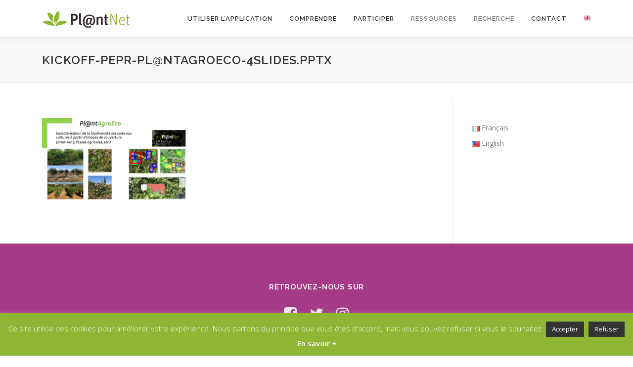

--- FILE ---
content_type: text/html; charset=utf-8
request_url: https://www.google.com/recaptcha/api2/anchor?ar=1&k=6Lc1B1sdAAAAABzGMygBkPTW6LepeZVVJDJh_e06&co=aHR0cHM6Ly9wbGFudG5ldC5vcmc6NDQz&hl=en&v=naPR4A6FAh-yZLuCX253WaZq&size=invisible&anchor-ms=20000&execute-ms=15000&cb=bydu45l61p9t
body_size: 44921
content:
<!DOCTYPE HTML><html dir="ltr" lang="en"><head><meta http-equiv="Content-Type" content="text/html; charset=UTF-8">
<meta http-equiv="X-UA-Compatible" content="IE=edge">
<title>reCAPTCHA</title>
<style type="text/css">
/* cyrillic-ext */
@font-face {
  font-family: 'Roboto';
  font-style: normal;
  font-weight: 400;
  src: url(//fonts.gstatic.com/s/roboto/v18/KFOmCnqEu92Fr1Mu72xKKTU1Kvnz.woff2) format('woff2');
  unicode-range: U+0460-052F, U+1C80-1C8A, U+20B4, U+2DE0-2DFF, U+A640-A69F, U+FE2E-FE2F;
}
/* cyrillic */
@font-face {
  font-family: 'Roboto';
  font-style: normal;
  font-weight: 400;
  src: url(//fonts.gstatic.com/s/roboto/v18/KFOmCnqEu92Fr1Mu5mxKKTU1Kvnz.woff2) format('woff2');
  unicode-range: U+0301, U+0400-045F, U+0490-0491, U+04B0-04B1, U+2116;
}
/* greek-ext */
@font-face {
  font-family: 'Roboto';
  font-style: normal;
  font-weight: 400;
  src: url(//fonts.gstatic.com/s/roboto/v18/KFOmCnqEu92Fr1Mu7mxKKTU1Kvnz.woff2) format('woff2');
  unicode-range: U+1F00-1FFF;
}
/* greek */
@font-face {
  font-family: 'Roboto';
  font-style: normal;
  font-weight: 400;
  src: url(//fonts.gstatic.com/s/roboto/v18/KFOmCnqEu92Fr1Mu4WxKKTU1Kvnz.woff2) format('woff2');
  unicode-range: U+0370-0377, U+037A-037F, U+0384-038A, U+038C, U+038E-03A1, U+03A3-03FF;
}
/* vietnamese */
@font-face {
  font-family: 'Roboto';
  font-style: normal;
  font-weight: 400;
  src: url(//fonts.gstatic.com/s/roboto/v18/KFOmCnqEu92Fr1Mu7WxKKTU1Kvnz.woff2) format('woff2');
  unicode-range: U+0102-0103, U+0110-0111, U+0128-0129, U+0168-0169, U+01A0-01A1, U+01AF-01B0, U+0300-0301, U+0303-0304, U+0308-0309, U+0323, U+0329, U+1EA0-1EF9, U+20AB;
}
/* latin-ext */
@font-face {
  font-family: 'Roboto';
  font-style: normal;
  font-weight: 400;
  src: url(//fonts.gstatic.com/s/roboto/v18/KFOmCnqEu92Fr1Mu7GxKKTU1Kvnz.woff2) format('woff2');
  unicode-range: U+0100-02BA, U+02BD-02C5, U+02C7-02CC, U+02CE-02D7, U+02DD-02FF, U+0304, U+0308, U+0329, U+1D00-1DBF, U+1E00-1E9F, U+1EF2-1EFF, U+2020, U+20A0-20AB, U+20AD-20C0, U+2113, U+2C60-2C7F, U+A720-A7FF;
}
/* latin */
@font-face {
  font-family: 'Roboto';
  font-style: normal;
  font-weight: 400;
  src: url(//fonts.gstatic.com/s/roboto/v18/KFOmCnqEu92Fr1Mu4mxKKTU1Kg.woff2) format('woff2');
  unicode-range: U+0000-00FF, U+0131, U+0152-0153, U+02BB-02BC, U+02C6, U+02DA, U+02DC, U+0304, U+0308, U+0329, U+2000-206F, U+20AC, U+2122, U+2191, U+2193, U+2212, U+2215, U+FEFF, U+FFFD;
}
/* cyrillic-ext */
@font-face {
  font-family: 'Roboto';
  font-style: normal;
  font-weight: 500;
  src: url(//fonts.gstatic.com/s/roboto/v18/KFOlCnqEu92Fr1MmEU9fCRc4AMP6lbBP.woff2) format('woff2');
  unicode-range: U+0460-052F, U+1C80-1C8A, U+20B4, U+2DE0-2DFF, U+A640-A69F, U+FE2E-FE2F;
}
/* cyrillic */
@font-face {
  font-family: 'Roboto';
  font-style: normal;
  font-weight: 500;
  src: url(//fonts.gstatic.com/s/roboto/v18/KFOlCnqEu92Fr1MmEU9fABc4AMP6lbBP.woff2) format('woff2');
  unicode-range: U+0301, U+0400-045F, U+0490-0491, U+04B0-04B1, U+2116;
}
/* greek-ext */
@font-face {
  font-family: 'Roboto';
  font-style: normal;
  font-weight: 500;
  src: url(//fonts.gstatic.com/s/roboto/v18/KFOlCnqEu92Fr1MmEU9fCBc4AMP6lbBP.woff2) format('woff2');
  unicode-range: U+1F00-1FFF;
}
/* greek */
@font-face {
  font-family: 'Roboto';
  font-style: normal;
  font-weight: 500;
  src: url(//fonts.gstatic.com/s/roboto/v18/KFOlCnqEu92Fr1MmEU9fBxc4AMP6lbBP.woff2) format('woff2');
  unicode-range: U+0370-0377, U+037A-037F, U+0384-038A, U+038C, U+038E-03A1, U+03A3-03FF;
}
/* vietnamese */
@font-face {
  font-family: 'Roboto';
  font-style: normal;
  font-weight: 500;
  src: url(//fonts.gstatic.com/s/roboto/v18/KFOlCnqEu92Fr1MmEU9fCxc4AMP6lbBP.woff2) format('woff2');
  unicode-range: U+0102-0103, U+0110-0111, U+0128-0129, U+0168-0169, U+01A0-01A1, U+01AF-01B0, U+0300-0301, U+0303-0304, U+0308-0309, U+0323, U+0329, U+1EA0-1EF9, U+20AB;
}
/* latin-ext */
@font-face {
  font-family: 'Roboto';
  font-style: normal;
  font-weight: 500;
  src: url(//fonts.gstatic.com/s/roboto/v18/KFOlCnqEu92Fr1MmEU9fChc4AMP6lbBP.woff2) format('woff2');
  unicode-range: U+0100-02BA, U+02BD-02C5, U+02C7-02CC, U+02CE-02D7, U+02DD-02FF, U+0304, U+0308, U+0329, U+1D00-1DBF, U+1E00-1E9F, U+1EF2-1EFF, U+2020, U+20A0-20AB, U+20AD-20C0, U+2113, U+2C60-2C7F, U+A720-A7FF;
}
/* latin */
@font-face {
  font-family: 'Roboto';
  font-style: normal;
  font-weight: 500;
  src: url(//fonts.gstatic.com/s/roboto/v18/KFOlCnqEu92Fr1MmEU9fBBc4AMP6lQ.woff2) format('woff2');
  unicode-range: U+0000-00FF, U+0131, U+0152-0153, U+02BB-02BC, U+02C6, U+02DA, U+02DC, U+0304, U+0308, U+0329, U+2000-206F, U+20AC, U+2122, U+2191, U+2193, U+2212, U+2215, U+FEFF, U+FFFD;
}
/* cyrillic-ext */
@font-face {
  font-family: 'Roboto';
  font-style: normal;
  font-weight: 900;
  src: url(//fonts.gstatic.com/s/roboto/v18/KFOlCnqEu92Fr1MmYUtfCRc4AMP6lbBP.woff2) format('woff2');
  unicode-range: U+0460-052F, U+1C80-1C8A, U+20B4, U+2DE0-2DFF, U+A640-A69F, U+FE2E-FE2F;
}
/* cyrillic */
@font-face {
  font-family: 'Roboto';
  font-style: normal;
  font-weight: 900;
  src: url(//fonts.gstatic.com/s/roboto/v18/KFOlCnqEu92Fr1MmYUtfABc4AMP6lbBP.woff2) format('woff2');
  unicode-range: U+0301, U+0400-045F, U+0490-0491, U+04B0-04B1, U+2116;
}
/* greek-ext */
@font-face {
  font-family: 'Roboto';
  font-style: normal;
  font-weight: 900;
  src: url(//fonts.gstatic.com/s/roboto/v18/KFOlCnqEu92Fr1MmYUtfCBc4AMP6lbBP.woff2) format('woff2');
  unicode-range: U+1F00-1FFF;
}
/* greek */
@font-face {
  font-family: 'Roboto';
  font-style: normal;
  font-weight: 900;
  src: url(//fonts.gstatic.com/s/roboto/v18/KFOlCnqEu92Fr1MmYUtfBxc4AMP6lbBP.woff2) format('woff2');
  unicode-range: U+0370-0377, U+037A-037F, U+0384-038A, U+038C, U+038E-03A1, U+03A3-03FF;
}
/* vietnamese */
@font-face {
  font-family: 'Roboto';
  font-style: normal;
  font-weight: 900;
  src: url(//fonts.gstatic.com/s/roboto/v18/KFOlCnqEu92Fr1MmYUtfCxc4AMP6lbBP.woff2) format('woff2');
  unicode-range: U+0102-0103, U+0110-0111, U+0128-0129, U+0168-0169, U+01A0-01A1, U+01AF-01B0, U+0300-0301, U+0303-0304, U+0308-0309, U+0323, U+0329, U+1EA0-1EF9, U+20AB;
}
/* latin-ext */
@font-face {
  font-family: 'Roboto';
  font-style: normal;
  font-weight: 900;
  src: url(//fonts.gstatic.com/s/roboto/v18/KFOlCnqEu92Fr1MmYUtfChc4AMP6lbBP.woff2) format('woff2');
  unicode-range: U+0100-02BA, U+02BD-02C5, U+02C7-02CC, U+02CE-02D7, U+02DD-02FF, U+0304, U+0308, U+0329, U+1D00-1DBF, U+1E00-1E9F, U+1EF2-1EFF, U+2020, U+20A0-20AB, U+20AD-20C0, U+2113, U+2C60-2C7F, U+A720-A7FF;
}
/* latin */
@font-face {
  font-family: 'Roboto';
  font-style: normal;
  font-weight: 900;
  src: url(//fonts.gstatic.com/s/roboto/v18/KFOlCnqEu92Fr1MmYUtfBBc4AMP6lQ.woff2) format('woff2');
  unicode-range: U+0000-00FF, U+0131, U+0152-0153, U+02BB-02BC, U+02C6, U+02DA, U+02DC, U+0304, U+0308, U+0329, U+2000-206F, U+20AC, U+2122, U+2191, U+2193, U+2212, U+2215, U+FEFF, U+FFFD;
}

</style>
<link rel="stylesheet" type="text/css" href="https://www.gstatic.com/recaptcha/releases/naPR4A6FAh-yZLuCX253WaZq/styles__ltr.css">
<script nonce="bxU-6TCMLwPe2Si1KMYZjg" type="text/javascript">window['__recaptcha_api'] = 'https://www.google.com/recaptcha/api2/';</script>
<script type="text/javascript" src="https://www.gstatic.com/recaptcha/releases/naPR4A6FAh-yZLuCX253WaZq/recaptcha__en.js" nonce="bxU-6TCMLwPe2Si1KMYZjg">
      
    </script></head>
<body><div id="rc-anchor-alert" class="rc-anchor-alert"></div>
<input type="hidden" id="recaptcha-token" value="[base64]">
<script type="text/javascript" nonce="bxU-6TCMLwPe2Si1KMYZjg">
      recaptcha.anchor.Main.init("[\x22ainput\x22,[\x22bgdata\x22,\x22\x22,\[base64]/[base64]/[base64]/[base64]/[base64]/MjU1Onk/NToyKSlyZXR1cm4gZmFsc2U7cmV0dXJuIEMuWj0oUyhDLChDLk9ZPWIsaz1oKHk/[base64]/[base64]/[base64]/[base64]/[base64]/bmV3IERbUV0oZlswXSk6Yz09Mj9uZXcgRFtRXShmWzBdLGZbMV0pOmM9PTM/bmV3IERbUV0oZlswXSxmWzFdLGZbMl0pOmM9PTQ/[base64]/[base64]/[base64]\x22,\[base64]\\u003d\x22,\x22wrFgw5VJw6YOw4o8KjvCihnDplEGw5TCoiBCC8O+wpEgwp5qMsKbw6zCtcOiPsK9wrrDgg3CmgDCtjbDlsKCOyUuwpdxWXI7wpTDonovGBvCk8K6O8KXNULDrMOER8O+aMKmQ33DvCXCrMOCZ0smXMO6c8KRwo7DoX/Ds04nwqrDhMOlfcOhw53Co0nDicODw4DDvsKALsO4wpHDoRRpw5ByI8KVw4nDmXdJSW3DiCBnw6/CjsKAfMO1w5zDpMK6CMK0w59xTMOhX8KAIcK7J1Ygwplawot+woRZwqPDhmR3wqZRQVrClEwzworDmsOUGSYff3FQYyLDhMO1wrPDoj5+w4MgHy9JAnBDwrM9W2ICIU0yCk/ChDh5w6nDpw7CjcKrw53CnUZ7Lng4wpDDiEjCtMOrw6ZIw6xdw7XDssKKwoMvahLCh8K3wqslwoRnwpnCicKGw4rDv0VXex1aw6xVNnAhVBzDpcKuwrt6S3dGXVk/wq3CrF7Dt2zDvyDCuC/DncK3Xjoow7HDug1pw7/Ci8OIPA/Dm8OHfMKbwpJnS8Kyw7RFEjTDsH7DqkbDlEpRwqNhw7cqdcKxw6kdwoBBIhByw7XCpg3DqEU/w61NZDnCl8KBciIiwokyW8OcXMO+wo3Dj8KDZ01YwosBwq0tGcOZw4ICHMKhw4tuesKRwp18Z8OWwoweP8KyB8OVLsK5G8Otd8OyMRfCgMKsw69Bwr/DpDPChlnChsKswoM9ZVklB0fCk8O3wqrDiAzCtcKTfMKQPREcSsKOwo1AEMOdwqkYTMOXwptfW8OXNMOqw4YGM8KJCcOiwq3CmX5Dw7wYX2rDg1PCm8KJwqHDkmY7AijDscOGwqo9w4XCnMOXw6jDq1nCiAs9Im08D8O9wp5raMOJw53ClsKIWsKbDcKowpwZwp/DgWXCu8K3eFEFGAbDv8K9F8OIwqDDl8KSZDLCtwXDsWZGw7LChsOXw5wXwrPCqFTDq3LDuiVZR0ImE8KecsOPVsOnw5skwrEJJzDDrGcGw71vB37DmsO9wpR5RsK3woc5WVtGwpF/w4Y6fMO8fRjDoH8sfMOEBBAZUcKawqgcw5TDuMOCWyXDsRzDkTTChcO5Mz3CrsOuw6vDhX/CnsOjwq3DoQtYw7jChsOmMSBYwqI8w6o7HR/DmlxLMcO7wpJ8wp/DjD91woNqacORQMKMwrjCkcKRwoTCg2sswoprwrvCgMOKwrbDrW7DusO2CMKlwoHCmzJCKU0iHjXCicK1wolMw6pEwqExCMKdLMKKwojDuAXCtwYRw7xwP3/DqcKBwoFceH1NPcKFwpk8Z8OXd099w7AUwrlhCx/ClMORw4/Cu8OeKQxhw77DkcKOwrbDmxLDnE/DsW/CscOFw6REw6wxw6/[base64]/CmxXCoSIQejTCoMO5w5t1wohXwppmwq1JdD3CgnPClMOob8OlEcKFOhUPwqHCjE8Xw53CqHzCisOST8O/ZhrDisOyw7TDpsK6w6I5w7nDncOnwpfCjl5Zwq54G3zDp8KGw4rCu8KQej88fT4qwoERVsOcwqZqGcO/[base64]/DglRpw6DDtilNwrPClD/DtwBQwoHCrsOndgfCt8OKc8KIw4BXY8O8wpt/w5BmwoXCl8KEw5cgN1PDr8OlCnUDwpLCvhNhZcONFwPDrGU5Jm7Du8KGZkrCmsKcw5kOwofDvcKKbsOFJTjDtMOIf1d/PE0/TMOKOSA0w5FwHsOrw73CjV5ULGnCg1nCoQsTUsKqwqQOZEsNTAzCu8KuwrY+JMK1PcOYSQdNw5dXwrbCkhXCocKdw4XDksKYw5/CmwcRwrLClFI3woHDj8KyQsKJw7PCjMKcZ2zDpsKNVcKuOcKCw5wgCsOtd3DDpMKFCDTDg8OVwofDo8O1OcKOw5fDj3PCusOLesKywpMVLxvDncO2EsOrwoBrwq1Mw48PPsKefU1awrhaw6UiEMKUw73Do0MsR8OdaAJswp/DgsOkwpczw7cRw5ofwojDssKZd8O2OsOtwo5dwoPCtFTCtsOzOmR7ZsOxNcKVdGl4fk/CosOecsKMw6oLOcK2wphMwrB6wplHfsKlwqrCnsO3woAwEMKhSsOJRSnDqMKYwovDscK6wrHCjmNrPsKRwoTDrm0Lw4TDicOfLcOLw4LCosOjY1xww4zCrhMBwoLCjsKYR1s9ecOGYgjDksOPwpHDvyFUHsKFJ0DDlcKFRRkWSMOQd0lmw4jCn0kkw7RNBl/Du8K1wq7DvcOtw4LDqcOuL8O1wpTCkMKoUMOzwq7DqcKmwpnDrEUaF8KdwonCu8Otw7smVRRebMONw6nCihx/[base64]/[base64]/AkHDpmPDlRjDpQgDWsKJO8KcfcOaw5JWw6QSwrLCn8Kswq7CuwTCjsOuwronw5TDh0bChmRyM1EAQyDCu8KLwpFZW8OwwoZLwrcGwoILQcKcw67CksOxUzN1A8O/wrNCw5jDkioZbMOkSmfCmcOEOMK3dMOuw5VPw4hSd8OzBsKTH8Ohw6rDkcKDw6nCgsOPHCjCgcOQw4p9w4/DtVIAwohUwrXCvgQQwqPCt0Z6woLDvcKjEgo8O8Kgw6ttEGXDrVnDrMKiwrM4wrDClkXCscKKw7hQJCUvwpxYw77ChcKGAcKVwobDp8Ohw6p+wofDn8Ocwq8idMKowqo2wpDCj1w0TgEAworDg2Msw7DCiMKxLcOKwpdmCMO/WsObwrgAwpfDk8Okw7zDqx3DlAvDtzHDvS3CgMKUX1DDocOnw75heHTCmD/CmUXDljfDlQszwqzCosKzAnQcwqkCwojDk8Orwr9nA8KFf8Kaw5sEwqN4QcKcw4/Ck8Oyw5JlRMOxBTrCujLCicK6cFzCjhxdAMKRwqcvw47DgMKrGDXCug0BOsKGBMKRISccw5IDH8OIOcOkRcO5wqx1wqpfa8OXw5YpHA9owqdsU8KwwqAZw7Uww6/CpVtzOsOEwoUGw7EQw6fCicObwqfCsMOPR8KbdzA6w6xDYsOOwqPCsSjCs8KcwoXDo8KbHRzDoDDCm8KyWcOjJggfIUJKw5jDoMOJwqAMw5BYwqtow4xff3xlPzRdwr/CgUN6CsOTwoPCncK+ZAXDqcO2VEgIwpNEKcO0woHDjMO6w5JMAGM0wolzfsK/DjXDncOAw5EJwo3DmsO3PcOnFMOfSMKPJcKxw4fCoMO9wprDmnDCqMOnVsKUwot/GijDjjHCgcOmw4/[base64]/CgBhNPcOLajhHw6XDrQnDqMOtw7Bcw6fCpcOvLBxARsOZwp3DlMKcEcO+w5NBw6gnwoBDHcKsw4HCnsONwpvCgMOyw7oLFMOwbH3CmBdCwocUw5xuFMKGLwZ7JQnCs8OIWgBUO1h+wq4YwonCpz/CvElgwq4nbcORXsOswqBPTsOaMWsbwonCusKMdsOdwofDmGceM8Ksw6zCmMOaBTLDpsOYdcOyw4vDmMK+CMOadMOsw5nDtHc6wpFDwrfDoDleQ8KiUzREw5/CsTHChcOUdcOzYcK/w4nCkcO/SMKrwqjDnsOYwqd1VHUWwp3CrMK9w4VKQMOkKsKgwrlyJ8KXwrsLwrnCssOMZcKOw7/DpsKFUU7DgC3DqMOQw7XCsMKoSV9VHMOtcMK5woYlwro+JGUYJTU2wpzCkEzCncKJeBbDlXfCg1QubFbDvSQDGsOBQMObB0vCj3nDhsKfwrR9wr8tBD/CuMKswpU4A37ClVLDtmtiOcOOw57DvT5Aw6DCocOoF1k7w6vCicOiD3HCiW0Gw5lVKMKpLcK5wpHDgHfDqMOxwobCn8KawpRKXMO2wo7CuC8+w6rDjcO5WHTCmywVQ3/CuG/[base64]/CtMOQZcKYw6HDgMOkYzZhw7rCtsOxLcKqYMKNwrMKFcK5FMKJwoltc8KFei9ewofCgcOkJzJuK8KIwpLCvjR3VHbCpsOaAMKIbG8VR0rDisKrCxdZfWUfPMKzUnvDoMO7TsK9K8OAwrLCqMOkbybDqEt9w7fDv8O9wrTClsOVSxPDsW/DkcOfwrwQbx/[base64]/DuRZlT8Okwr3DjsO+w6rDsBx6wq4SJQvDm1LCsnrDsMKRexkJwqPDmcOyw5nCu8K5wrfCscK2XE3CpMOQw4fDrEhRw6bDklTDucOXUMKRwpLCk8KkUhHDrn/[base64]/w4cuNFkjwozCmVLDqGgfQsKNLznDrsOmcHZWK1vDh8OuwqXCjyhaVcK1w5jCoi4OFFbDoivClXArw45EIsKGw5/CvMKWAxETw4zCqHrCiRx9wooEw53CtVYhYAAswpnCn8KuMsKJAiXCrwrDk8KiwrnDj2FBFsKHamjDhBvCucOpwr4+RyjCu8KGYwIkOArDmsKcwp1nw5fClcOow6rCs8OSwpXCpCrDhHozD0l6w7HCusOaCBbDh8O2wqlVwoLDmMOnw5bCisKow5jCnsO1w6/Ch8KXEcOOQ8KpwpzDhVMhw7fClA0be8OfJiQkD8OQwptQw5Bkw5TDpsOVFWp4w7UOb8OVwq8Dw7fDtVnCtX3CtyVkwoTCgkpsw4RSaVfCmHvDgMOQN8OoajYSWcKQRMOwKhHDnjzCoMKFWk7DssOJwojCgSMFcMK6aMKpw4gCfcO8w53CgT8ewpnCkMOvLh3DjE/CocKrw6DCjQjDgEN/csK+KH3Dr0TCkcKJw6guWsObXUQYGsK8w4/[base64]/[base64]/w6/[base64]/Dmmc2HsK+w7rCq8ODw7QaTEHCkUxnwrbDvBnDhHxxwqPChcKfOCTCnkbCqsK4dXbDjDXDrsKzMMOCGMOtwpfDu8ODwp4Vw7bDtMOLahvDqg7Ck3jDjn5nw77Ch30PcS8rB8OAOsOrw7HDncOZL8OAwqIwEsOYwofDksKJw4/DlsKewpjCtT7CgBzCuW95GHzDsjLDniDCg8O1CcKAQksHDU/[base64]/[base64]/aUvCvSjDgcKPwrbDrcO/JS51YDsOE1bDmFLCjz/[base64]/DncK5IcOGcRzDhMOpwojCg3tfwrsqZsKlw6JNeMOLNHbDknfCvSQtUMKna17CtMK1w7DCiy/DsQLCi8KPRnNhwrDCh3jCml7CpCVTLcKEZsO7J1rCpcKjwqzDoMKicA3CmWA3BcOUJsKRwqh8w67Cs8OtK8O5w4DClS/Cmi/[base64]/w7TDr8OMHVpWHMKCw7VkwoLDnXs6wqHDk8OtwrjCnMKEwoDCoMKuO8Klwqxnw4YjwqEBw6jCoDgkw6nCrRnDlRDDvRBcUsOdwpRgw5khC8OOwqrDhcKaFR3Coz0IVy/[base64]/DqMK2w7YOw5Eew6jCgcO5LsK2cMKMIEDCpW/Ds8OuYRsaPmFTw5gOG3vDscKpXcKowrXDkXrCi8KZwrvDn8KQwp7DlzjCicOuflXDm8KlworDvcK5wqXCo8ObYivCi3DDjsOpw4jCkcOWY8Kzw5/DqGQTIgFGW8OMdlFSLMOpBcOZClgxwrrCg8OkcMKhckEkw4PDmBcIwoAfAcKRwpvCpW4fw54lD8KnwqXCm8OCw57CosOIDMKKcUlEKQvDtsOzwqA6w49uaVEXwrnDomLDh8Otw7PCtsObw77DmcOXwp0VHcKrXhjCq2jDi8ObwopCN8KvP2LCqjTCgMO/wpbDksKff2nCh8KpOw3CvXwvasOLwovDgcKtw4kSGxZKLm/CrMKFw6seTMKgAF/Dt8O4dXzCtsKqw4xMccOaLcK8X8OdEMK/wo0cwr7ClDBdwoVSw7vDhh59wqPCqzhHwqrDsWJkI8O5wo1Qw6PDu23CmkUxwrrCtMOgw7bDhMOYw7tAR0V7XmDCpxdPZMKGbWbDjcKeYClUfsOFwrovMic/[base64]/w5zCs2bCrMOww6krZMOKSihtLsOAw4/CgsOLwo7CsGZQw5tFwpLCuEYAOhhiw5DCugDCgVMfQD4ZcDVXw7/[base64]/w77DrsO3dsKXw7bDnUXDp1PDg2wSw7fCssKFZ8KTN8K8JVwdwpE/wockVhvCnzV2wpjDlzHCgWgrwrrDh0PCul5Kw7HDikMsw4oPw5jDoBjCnSoRw6XCiUFcEX5AfF/Dix0qM8OnXnXCgsO8ScO4w4V5QsKrw47Dk8KDw7rCnT3CuFocIiI4I1gLw4bDm2ZdcBXDpkZCwpHDj8O0w6Q3TsODwq3DqhsnRMKUQ27CtGjCs3gfwqHCisKYHxxqw63DqRHDo8OLB8KrwodLwqcyw4YbZ8O1BsK8w7jDmcK+MHNcw7jDg8K5w7g9U8OCw4TClB/CqMOpw6cOw6LCuMKPw6nCmcK7w5bCmsKXw4tVw47Dm8O/dEECfsKQwoHDpsOUw4QVOjMRwp9YRR7CuTbDvMKLw4/CvcKzCMKACArCh0Yxwo54w7NSw4HDkDHDgsOCPG3DgWfCvcKbwq3DpEXCkVXCr8KrwoN+PlPCvGEtw6tmw7kjwoZbccKNJzt4w4fDmsKQw4/CuwLCnCbCvzrDlmjCgEdnWcO5XmlcBcOfwqjDgyJmw4jDoD7CtsOVLMKZckPDl8KHwr/CvxvDt0UQw7TCml4WbxAQwqlaT8ObIMKVw5DDh27Cr2LCmMK5dsKeTjd9Thgrw6LDnsKDw6DCjRJCWybDvjQBUcOsWh8sfzvCjWDDgzlIwoYFwpYibsKYwohNw6kRwqswVMOnDlxsNFbDogjCrC4DUiA/RBPDpMK6wopvw4/DksOVw7RzwqnClsKyPBwkwrHCtBLCoGlpacKIZsKiwrLCv8KjwqPCmMOGVWnDpsOzV3nDuScCZHAxwrZ0wpIiw6LCi8KiwovCuMKMwo8yXhnDm3wkw6/Cg8KGcQZIw4Ziw7Fcw7TCssKlw6TDr8OScjBTwq43w7geZxHDusKDwrc0w7tuwrkyQyTDgsKMcDcKAB3CnMK5NMK7wqXDtMOeLcKaw4wLZcKowq4Ww6DCpMK2fDhxw7oGw7dDwpIKw43Dg8KYWcKYwo9/eg7CmEwEw5MlcB0fwoMmw7vDrsK7wp3DgcKDw4AOwp9fTAXDqMKVwo/DpWzCnMOlSMKnw43CoMKEDMK/L8OsVArDv8K6S2nDkcKoEsOYc3rCqcOlNMOvw5VWfcKMw7nCrS9QwrYmQGsSwoPDtVrDs8OHwr/DrMKcCEVbw7/DkMKBwrXCnXvCtg0Fwqo3ZcOcccOMwqXCusKowoPCgnDClMOhe8K+CMKEwoLDkH1IQUZoH8KqUsKbH8KBwqPCmMO1w6Ebw70qw4PCtg1Fwr/ClF/Ds1fCtWzCgX4Cw5PDgcKkP8K3wptBMRlhwr3Cr8O4C33DgXVtwq8zw6guPsKGUnQCdcKCHDjDgDdRwpAvw5TCuMOofcKAM8OMwqZ1w67CqcKKY8KmfsKFYcKebWMKwp7Cq8KCEAnCkUnDvsKLc0McJzwCXhjCnsOmZcOcwp1MTcKxw5xrRCDCmg/DsCzCjVrDrsOfXjHCocKYG8KPwrw/XcKYMAjDqMKKNH4iWsKjHilvw4lKS8KeZRvDi8O0wrHCvSxoWsKxRhsiw74ew7DCisO4O8KqXMOZw4hWwojDksKxw77Du2M1MsO0wqpowpTDhmZ3w6zDuz3CqsKFwq4mwr/ChBTCoTN4woUoSsKBwq3CrUHCg8O5wq/Ds8OCwqhPF8O8w5QnTsKVDcKvdsKrw77DvQZfw4duSnkdBz8xYBnDvcKFcg3DksObOcOaw6TCnEHDp8OqXEwCJcO6HAgTYMKbAjXDjCk/[base64]/DlUggKUDDkVMhXsOOPMKHwqXCvQ7CpynDuD1lcMO1woYsGGDCnMOewp7Dmg3DjMOKw6HDr2tLAQ7DnhTDscKpwp1QwpLCn1tIw6/[base64]/ChcKrRsO0w7rDv0olM8OCw6LCgiJeasOnw7QUwpdWw7PDmlfDsRsCTsKCw609wrMhw7Q0PcO0cTrCgcOqw746aMKQTsKvAUTDs8KpDx4rw6Eiw5PCmcKQXCrCiMOIXMOjecKIZMOrfsKvLcOdwrHCsQ1/wrsnZcOQHMK6w6dBw795UMOdRsKOVcOxFsKAw4E7CTLCtVfDn8OwwqDCrsOBc8K6wr/DicKdw6N1A8OkKcO9w48uwrw1w6ZdwqpfwpLDrcOvwoHDskVhZcKMJcKkwp0Swo/CqMKmw64wchh1w4bDjkd1DyTCg3YEFsKlw5wewpPDgzZEwqDCpgXDiMOWwojDg8KNw5XDusKTwqtKXsKHDiTCtMOmLcKqZ8KgwqYFw6nDmlsIwpDDo01zw5/DqntTfi7DqhTCnsKHwoHCtsOuw7VlTx9Uw4TCvMOjd8KVw4Rfwo/Cs8Ovw5nDqMKsM8Ozwr3Cv28Yw703cwwnw6UES8O2UxAXw58pwrnClksDw7rCocKoNS0sdwLDjzfCucOOw5bCt8KDw7xXDmpsw5PDtinDnMOVX0dzw57CgcKlw5FCKB4nwr/CmnrCp8ONwqMjQMOoWsKqwr3Dv3/Dn8OPwp5Ywq4/BMOTw780SsKLw7XCicKjwqvClhzDmsK6wqZ0wrFGwqNZYcOfw75/[base64]/KsKlwrlXMTQGPsO9DMONw41OKMKzCsOvwq90woLDriLDtsOZw4nCuV7DrsKrJUHCoMKaPMKhHsOlw7LDvQpVDMOpw4fCh8KrD8KxwrhPw4DDiksiw4ZEd8Kww5vDi8O5GMOdQjjCjGELVBlrTgTCljTCj8K/QQkZwrPDiEosw6HCq8KnwqjDp8OVJBPDuy7Dm1PDgWhmZ8ORLxJ8wrfCvMOjUMOoMWVTUMK/w4NJw5vDp8OvK8KeWXzCnxjCqcKsasKrJcKOwoUYw7bCnG4FWMKTwrFKwpdrw5UCw4R5wqk0wr3Di8OyaijDjFJOeiTCjEjCjx86QH4FwpYrw6/[base64]/wqrCmT3DsMKCQW7ChMKVwpXCpn10w6ZPwoXDoV7DjsKLwr8iwo8RDh7DogLCucK6wrIUw7TCm8KNwqDCsMK4MQYhwrvCmD9rOE/CjMKsNcOWZ8Kow714ScKjKMK5wqITO3piAVFEwq3CsXfDpFRfC8OdZjLDg8KEFxPCqMKGCcKzw4tHIxzCoU98KzPDnnM3woNswoLDm3Quw4wfYMKfC1IUMcOGw5MDwphJUlVgCMOrw7cXf8KoYMKhW8OzTg/[base64]/CiGTDvmPCr8O2T0fCgmvDm8KdDcKgNi96FD3DhVYUwpPDusOnwrnCtsOzw6fDsiXDmzHDlDTDjGTDqcKWQMOBwp8owpo6f0Mvw7PCk1sdw7c3F1h9wpFHLsKjKSDCuXhPwqUQRMK+BMKtwrk6wr/Dr8OqWMOlEsKDGD00wqzDjsKpYwZfQcKSwocOwonDmTXDg3nDt8K/wrQweUQvTVcnwpBuw58mw4psw71SNWYMPTXCnAUiw5s9wodww7jCsMOYw7XDtHDCpcK9HTfDhyrCh8OJwop+woIJQj/[base64]/Di8OrdQY6w4jCucOra8ONQkAlwpFzdcOFwpwsDsKwEcOFwr4VwrjDtH4HAMKEHcK8OGfDpcOTH8O8w7/CsSgzEmlYKEYmMRIyw6bDjHl8bcOQw7LDlcOSw63Dp8O2ecO+wqfDh8Ouw5LDmRZmacOVQirDrsObw7Qgw6zCp8OsE8KgRQbDnBPCsjtvw6/Cp8K5w7htG1wqIsOvHX7CksOywoTDlnp3ecOqUgzDgm9jw4vCmMKaKzjDhXZHw6LCqgPChgx6LVPCphsyPy8KKsKWw4XDpTfDs8KyZ3wawoY3woDDvW05GMKPEh/[base64]/DkWk3CcKWFBtPKcKlPsKXwq3DksK2fU9cw5PDg8KdwpoYw4zDkcKDEkTDhMKdRj/Drl8uwo87TMKMUWhKwqB8wrIKwq/[base64]/CgsOdJsOPw5rDmMKvXjjDnznDmMOtwq4BcBE/w6hwwq59w7HCgn/DrwMCC8O6bQp+wqrCjzHCscO0J8KJUcKrBsKTwojDlMKyw452CiRww4zDtcOfw6nDjcKjwrQgf8KLbsORw64mw5LDtFfChMKww6XCqF/DtV1RCSzDusK6w5wvw6XDnErCrsKMZcKVN8Kzw6HDs8OBw4R8wrrCkm7CqcK5w5jCq3HCk8OENMO4MMOOPBPDrsKqccK3JE4MwrVcw5XDv0zDnsKcw7cTwrQAAy5HwrrDi8Krw4TDusOGw4LCjMK/w5NmwrVxN8OTRcKQw5DDr8KKw6fDnsOXwpANw7jCnhpIOzIjZMK1wqQsw5bChC/DoRzDhMKBwrLDgxHDucKbwrF0w5fDvmzDqicmw59SHMKjasKYcRTDj8KhwrsyE8KFTQ47bcKCwrZBw5TCi3jDkMOMw6s4CHI7w5saFnFFw6pfIcOnZmHCnMKdZVPCjsKSGsK/JzvCpQHCssOYw53CqsKOEQ5Sw5JDwrs6PlZiB8KdTcKswr7Dg8KnOGvDj8O9wo8Nwpxrw75bwp/DqMKaYMOLw5zCn27DmTTCnMKzJ8KCEDYbw4zDpsK+wo3Dlw5lw6nDuMKSw6oqJcOSGsOsAMOmXxRuTsOEw4fCll4hY8OjWnQrVjvCq2/DqcKLGHMpw4HDu2NmwpY8P2nDlxR3wovDjV/CrBIQO0Rqw5DCt0c+bsOCwrkQw5DDgX4dw5nClFMtYsOFAMKZRsOTIsOlRXjCtSFhw5/CtDrDog82dsOOw4VUwpTDncOwBMOaAWLCrMOIasKheMKcw5fDkMO2KhZ1U8ONw63CsiPCjkI0w4E6EcKYw57CmcKqFlEzc8OQwrvCrFksB8Ozw6vCpl3DsMO3w555J01iwrvCl1/Cn8OWw5wIwpnDvMKiwrvDpWp7R07CssKfdcKEwrXCisKHwpwww5zChcOqNVPDnsKzIUHCoMKtcBfCgyjCr8O/[base64]/CpRtMw6FewoDCqMOiF1AAw5FEfMKUwr/[base64]/Dj1/DlcKoUwfDnH3CgjQYw6nCnsKOw71VW8KmwpPCiF88w6LCs8KJwpopw57CqnhtIcOMXD/DiMKPIsO2w7M5w54oGXjDpcKMIDzCqmpbwq83EsO2wqTDs37CksKuwph3w7bDsBwvwpAnw6zDokvDgUPCusKSw6/CoTnDnMKqwofCjcOmwo4BwrPCsAxTDUN3wrhuW8KzZsO9EMOYwr4rVBfDuHXDrUnCrsKSMk/CtsK8wqbCp34DwqfDq8K3Hm/[base64]/CtA4Gw5fCocKiU8OBw6Jsw58EZcOVGwTDgsO4QcO8fRXDv39AHGJxGmDDs2BbMmzDhcOCC1Afw5hkwrkSMVIzA8OtwoXCp0PCmcOgYR/CgcK7K3ZLwopAwqNMfsKwa8OjwpkBwoDCq8ONwoQHw7dGwrVoAHnDjS/[base64]/[base64]/[base64]/w5EXwojDim9/GWbCk0MvJcKXCFhqB8KNO8KQwpfChMOqw6DChg0rU8KPwojDhMOFXCPCjBUdwobDiMO2GMK5IEkhw5fDtjw6BCoEw60wwpsfb8O9DMKARiXDk8KEZXHDhcOIMFzDsMOiLw54MCYKW8KswpQTEHJ7wq92DBzCrWguaA1FTEc9UBTDicOSworCqsOqeMO/[base64]/DoMO9Eksbwrchw5Z1SU95w5DCih/[base64]/DjGjCtcKOPEZ2PjDCmcKmNEEpRjBSw44NwqbCij3DisO1W8KjXHjDmcO/GRHDjcKuJRIfw63Cn2XCk8OLw7DDvcOxwr8Tw5fClMOicQrCgk7DukVdwolwwpbCtg9iw7XCgjfDhRdlw4zDtiREAcOfw4zDjBfDshwfwp0Hw6fDqcKfwoNcTnV+JcOqIMO8HsKPwrV6w43DjcOsw7khURlGKMOMJlM/ZSMcwoTCiGrCsBtjVTIAw4rCnzJRw5bCq1dtwrnDvAXCr8KlGcKSPEktwqjChMKdwq7DrsOmwr/DhcKzwprCg8OdwpbCkRXDjjIswpNOwrLDixrDh8O2BAoiRy92w6MlGit7wqc5fcOgFjkLdyDCgcOCw7jDusK0wo1Qw4REwpt1WkrDlVDCnMKHTQRAwoRKfcKYdMKawo5jV8KlwqwAw5x/HWVuw6ovw7t8ZcO+AV/Cty/CpiFDw67Dq8OFwoTCpMKBw6vDl0PCm2vDnsKfSsOMw4TCvsKmQMKlw7DCuSJkw7o1H8OSw7QKw6oww5fCosKYI8Kaw6ZkwogOcCrDtcOvw4bDkRoww4rDmMK1MMO3woYlwp/DgXPDsMO1w5vCo8KBDwfDiiXDjcOIw6Q7wrDDt8KiwqUQw5A3FyLDl0fCkAXCpMOYPMK2w5EnKkrDp8OHwr9fBRTDlMOUw5TDnyLChcOcw5nDncOtTmV2TcKfBxLCscO5w70CKMK+w5BFwqg5w7bCrcOwGmfCrcKXQygMYMOYw6pqU1hlDkbDk1/Dhm8nwolsw6RqJgg4EcO3woxYNiPClFHDsGQOw79PXDbCkcKzI0nDhcKwfUbCusO0wq13K3JAcxAPHx/CjsOEw4zCuVrCkMKKTMOMw6Ylw4QxccOyw51KwpzCtMOdLsKow5RMwr5HYMK+NcOsw5kCFsKwI8OQwoZTwrcJVRJgQhcbdsKLwobDsC7CtmclDmfDssKGwpTDl8Kzwr/[base64]/[base64]/CpsOfXcKNw67Dr8KKwoQpRn3CtAzDrykBwqoWw7DCqcKjZmXDn8OUKVfDvMOEWMK6dwzCkgtLw5pUwqzCiG41MMKSCEQewpsCN8Kgw4jDuhvCiEnDsiDCt8O9wpfDlMKHUMObc2M/w59JJBZrUcOdOlTCp8KgMMKGw6YkMz3Duy4jYn7DkcKDw6klQcKzTHJ1w6t1wrE0woJQw6fCuWzCs8KADTMANMO8fsOqJMKqW3MKwrvDvRlSw7NlYFfCl8O/wodkQhBQwoB4wpzChsKrGcKmKQMWJETCs8Kbb8O7TMOPVlcYP2zCssOmRMOjw6rCjTfDmGwCXF7DsmFOY2k8wovDsSnDjVvDg1zCncO+wr/Ci8OuPsOcfMO5w4xIRmt4UMKzw77Cg8Opb8OTNn5RCMOJwqhswq/CsGJTw53DkMOQw6NzwoV2w5PDrSPDnk/CpEnCj8KEFsKTDyUTwpbCgnTCr0oUSBjChD7Cr8K/woLDvcO1HDlYwo3DlsOqYGvCjMObw5VXw5BLZMKnMMOhKsKLwpF0UcOiwqgpw6nDg0RKBzN3P8O+w4VHAMOlSyMSa1A5S8KkYcOmwpwHw4Elwqt/[base64]/[base64]/[base64]/DpsKTwq3DucKqdnxfIMOBw6BkXEd7wpjDsjgSbsKPw7jCvsK0KGbDqDI8GR3CnxvDo8KtwpfCrSLCssKCw7XClEjCjBrDjk01Z8OAFmMgM2jDoARYXF4DwqvCucOUEllTaWjDt8Ohw5x0Jz9DfUPDr8KCwpvDisKSwofCnjLCpcKSw5/[base64]/w6PDoQfCoXfCnDZww5DCtMOsfEfCrQYXQDvDl8OhB8KLC2zDoDrDpMKZU8KzOMOVw5LDrAYVw6PDqsKrMxU/w4LDnjPDuy9zwp9VwrDDn1F2bArCq2vCuV1ud3TDrwXCkUzCiATChxBXIVtcM1/[base64]/[base64]/CnEfCoWHDiXhkQGgoEMKsUgbCrSzDog/[base64]/[base64]/DhkgiLsOpBMK8wqXCpD9kKEHDqsK7AyjCoz49CcOsw6DDh8KCQ1/DpW/CucKeK8OvKWLDpsKBE8KXwp3CuDhDwqzCv8OqQcKUMcOBwqTDow9zSUDDihvCjk4pw48sworCvMKqC8OSOMKiwpAXPyp5w7LCscO/w7XDo8OtwqcfbwNeIcKWMcOCw61/ICt/w7JKwqLDjMKZw4sewoDCtTpewrPDvmcvw6zCpMOrQ07CjMOpwoB3wqLDtAjCvifCi8KLw5YUwojClHbCjsOqw7BXDMOsEXnCh8Kmw49PfMKFFsKVw51Cw4A/[base64]/DqsOnUUDDqsKfw75Bw5YRPCBoTnTDgcKqUcKBfEV5TcOOw495w4jDoATDqnEGwr3CoMO8EcOPKVjDgHFxw4pHwrXDg8KBDk/CpmFJDcOswrXCsMO9Z8Opw7fCinzDgTQPdMKkbAVzccKcXcKLwpAhwo4Xw4DDgcK3wqfDh3AUw7jDgVlLUMK7wqI0LcKKB2wVHsOgw7rDgcOVw5PCmkDDg8Oswo/DowPDoxfDkUfDosKVIUnDhWjCkg3DkithwrUrw5Vpwr/DjRgYwqHCuWBQw7fDox/Cg1LCnAHDucKSw7IUw6jDtcK6BxPCpinDrhdeUUnDqMODwq3DoMO+BcKbw7gXwp/[base64]/DqcOSS8ORwoc3woHDvcKowoQnf1fCisKUYsOPFcO+Nmhdw7h9L3Iiwr/[base64]/[base64]/[base64]/IFU0csO4wrPCncOobsOdw5UAVsOCw48HW3LDiE7DtMOkwpFrHsK3w4k1HS5Ewrx7I8OgGsOOw4g+ZMOyEScSwrfCgcKpwrl4w67Dp8KoQm/DrWrCkUsYIsKVw4Euw7bCqEMgFWJqBTl/w4cHe1t4K8KiZBMzT13CjsOscsKHwpLDosKFw6/Djw0/BcKbwrPDmA9uIcOIw7t+CW3CgiRceBRww5nCi8O+w5bCjhfDvHdDO8OGf1IGwoTCs1Fgw6jDlBPCqH1Mwq/[base64]/Dry5PYDkMagbCqsOBHcKLPzpow40GBsKaw79yG8K5H8Kxw4YfRl9mw5vDlcKdFWzDlMK+w5Yrw5HDucKGwr/CoGzDicKywolgLsOhTHrCssK5w43DpzYiBMOvw7IhwoDDoBsKw4rDk8Kpw4/DhsKqw4MWwpjCt8OKwpwwETIXKQ85MjjDtmMULkkrIiwgwpRuw4hmWsKQwp42OT3DnsORH8KlwpkQw4IQwrjCjsK3ZRtgLUTDphAWwp/DoyMDw4XDk8OabMKrbjTDisOPa1fDmjV1UVzClcK+w7o7O8Kowp08wr5rwotywp/DhsKHUMKJwqYrw4V3GMOrI8Ofw6LDpMKsU3Nyw6bDmUU/ehBPTcKfM2NpwpvCv17DgFs8SMKcecOidD/CoRbDncKdw4/Dn8OSw6wte1bDjhp9w4d3VxcQCMKIfVh9NkvCnhVBWml6a3wnemUcdT3DgwNPecKjw6YQw4TCisO0AsOaw5oFw6pSLHbCjMO1wpxDPS3CnTZ1wrXDocKbK8O4wq51FsKvwrnDp8OKw5vDoj3Cl8KCw7cOTDvCncOIbMKCHcO/RjVtZ0FyEGnCosKTw7XDuzLCscKCw6RdVcOow4x2K8KdDcOAHsKmfUnCpzTCscOvGF7CmcKIRUZkCcKMJy5IZcO6QgTDqMKkwpQJw73CksOowogYwrwzwrzCunvDjX7Cs8KFO8KnOh/ClcKJMETCtsKoDcODw7UMw5BkdjMQw6U7IB3CgMK/w7HCvV1cwqcCTsKJecOyKMKGwp03IFZUw4PDk8ORMMKUw4DDssOAS3ENecKKw6bCsMKMw5fCgsO7GULCiMKKw7nCoU/[base64]/Cg2YqwrJTwoIDw63Cs8OvwoXCvsK8RsK0HmrDuwXCpg\\u003d\\u003d\x22],null,[\x22conf\x22,null,\x226Lc1B1sdAAAAABzGMygBkPTW6LepeZVVJDJh_e06\x22,0,null,null,null,0,[21,125,63,73,95,87,41,43,42,83,102,105,109,121],[7241176,496],0,null,null,null,null,0,null,0,null,700,1,null,0,\[base64]/tzcYADoGZWF6dTZkEg4Iiv2INxgAOgVNZklJNBocCAMSGB0R8JfjNw7/vqUGGfqLCRmhChmc4owCGQ\\u003d\\u003d\x22,0,0,null,null,1,null,0,1],\x22https://plantnet.org:443\x22,null,[3,1,1],null,null,null,1,3600,[\x22https://www.google.com/intl/en/policies/privacy/\x22,\x22https://www.google.com/intl/en/policies/terms/\x22],\x22U4yVoHK7Wg3W7/QNjFSffgWPPdou6DXLYLS7vafF1Xg\\u003d\x22,1,0,null,1,1762908151285,0,0,[26,20,34,130,59],null,[45,126,189,216,113],\x22RC-XIwmEq9x-QvJKg\x22,null,null,null,null,null,\x220dAFcWeA4BxyZUsZy77U_BSh0hTBc2vBir1bYnZ4TmNxaMe6ryKDPdvd_ThmBvEAqfImOBwqyxdBCKE5BR7cHYzOuxXvy9XWvuOQ\x22,1762990951468]");
    </script></body></html>

--- FILE ---
content_type: text/css
request_url: https://plantnet.org/wp-content/plugins/onepress-plus/onepress-plus.css?ver=1.2.6
body_size: 2908
content:
.clearfix:after {
	content: ".";
	display: block;
	height: 0;
	clear: both;
	visibility: hidden;
}

.clearfix {
	display: inline-block;
}

.clearfix {
	display: block;
}

.clear, .tes_author:after {
	zoom: 1;
}

.clear:before, .clear:after, .tes_author:after {
	display: table;
	content: "";
}

.clear:after, .tes_author:after {
	clear: both;
}

.break {
	word-break: break-word;
	word-wrap: break-word;
}

.none {
	display: none;
}

.clearfix:after {
	content: ".";
	display: block;
	height: 0;
	clear: both;
	visibility: hidden;
}

.clearfix {
	display: inline-block;
}

.clearfix {
	display: block;
}

.clear, .tes_author:after {
	zoom: 1;
}

.clear:before, .clear:after, .tes_author:after {
	display: table;
	content: "";
}

.clear:after, .tes_author:after {
	clear: both;
}

.break {
	word-break: break-word;
	word-wrap: break-word;
}

.none {
	display: none;
}

/* OnePress Plus General CSS
------------------------------*/
/* Video Background */
.video-section {
	position: relative;
	z-index: 1;
	width: 100%;
	overflow: hidden;
	background: #222222;
}

.video-section section {
	position: relative;
	z-index: 4;
	background: transparent;
}

.video-section .fill-width {
	position: absolute;
	bottom: 0px;
	height: 100%;
	width: 100%;
	display: block;
	z-index: 3;
	object-fit: cover;
}

.video-section.video-bg {
	background-attachment: scroll;
	background-position: center center;
	background-size: cover;
}

.bgimage-alpha, .onepage-section {
	position: relative;
	background-attachment: scroll;
	background-position: center center;
	-webkit-background-size: cover;
	-moz-background-size: cover;
	-o-background-size: cover;
	background-size: cover;
}

/* OnePress Plus Section: Map
------------------------------*/
section.section-map:before {
	display: none !important;
}

.gmap_marker {
	padding: 15px;
}

.gmap_marker h4 {
	font-weight: 500;
	margin-bottom: 0px;
}

.gmap_marker p {
	margin: 10px 0px 0px;
}

.onepress-map {
	display: block;
}

.no-map-api .google-map-notice {
	position: absolute;
	bottom: 10px;
	left: 10px;
	padding: 10px 15px;
	background: #fff;
	z-index: 35;
	font-size: 12px;
}

.map-address {
	font-weight: bold;
	margin-bottom: 15px;
}

/* OnePress Plus Section: Projects
--------------------------------*/
.spinner {
	animation: 0.8s linear 0s normal none infinite running spin;
	border: 5px solid rgba(0, 0, 0, 0.6);
	border-radius: 50%;
	box-sizing: border-box;
	height: 40px;
	left: 50%;
	margin-left: -20px;
	margin-top: -20px;
	position: absolute;
	top: 50%;
	width: 40px;
}

.spinner:after {
	-moz-border-bottom-colors: none;
	-moz-border-left-colors: none;
	-moz-border-right-colors: none;
	-moz-border-top-colors: none;
	border-color: transparent transparent #fff;
	border-image: none;
	border-radius: 50%;
	border-style: solid;
	border-width: 3px;
	bottom: -4px;
	content: "";
	left: -4px;
	position: absolute;
	right: -4px;
	top: -4px;
}

@-webkit-keyframes spin {
	0% {
		-webkit-transform: rotate(0deg);
	}
	100% {
		-webkit-transform: rotate(360deg);
	}
}

@keyframes spin {
	0% {
		transform: rotate(0deg);
	}
	100% {
		transform: rotate(360deg);
	}
}

.section-projects .spinner {
	z-index: 35;
}

.project-wrapper {
	font-size: 0;
	max-width: none;
	margin: 0 auto;
	position: relative;
	border-left: 1px solid #e0e0e0;
}

.project-wrapper .project-item {
	vertical-align: top;
	display: inline-block;
	border-right: 1px solid #e0e0e0;
	border-bottom: 1px solid #e0e0e0;
	border-top: 1px solid #e0e0e0;
	-webkit-transition: height 500ms ease;
	-o-transition: height 500ms ease;
	transition: height 500ms ease;
}

.project-wrapper .project-thumb {
	overflow: hidden;
}

.project-wrapper .project-thumb a {
	display: block;
}

.project-wrapper .project-thumb img {
	transition: all 0.2s linear 0s;
	-webkit-transition: all 0.2s linear 0s;
	-o-transition: all 0.2s linear 0s;
	overflow: hidden;
	width: 100%;
}

.project-wrapper .project-thumb img:hover {
	transform: scale(1.1);
}

.project-wrapper .project-header {
	padding: 17px 20px 15px;
	background: #f8f9f9;
}

.project-wrapper .project-header .project-small-title {
	margin-bottom: 5px;
	letter-spacing: 0.4px;
}

.project-wrapper .project-header .project-meta {
	font-size: 10px;
	text-transform: uppercase;
	letter-spacing: 1.5px;
	font-weight: 600;
	color: #AAAAAA;
}

.project-wrapper .project-trigger {
	cursor: pointer;
}

.project-2-column .project-item {
	width: 50%;
}

.project-3-column .project-item {
	width: 33.333333333333%;
}

.project-4-column .project-item {
	width: 25%;
}

@media screen and (max-width: 1140px) {
	.project-2-column .project-item,
	.project-3-column .project-item,
	.project-4-column .project-item {
		width: 50%;
	}
}

@media screen and (max-width: 720px) {
	.project-2-column .project-item,
	.project-3-column .project-item,
	.project-4-column .project-item {
		width: 100%;
	}
}

.project-item.active .project-thumb img {
	opacity: 0.6;
	-webkit-transition: all 500ms ease-in-out;
	-o-transition: all 500ms ease-in-out;
	transition: all 500ms ease-in-out;
}

.project-item .project-detail {
	display: none;
}

.project-item .project-thumb {
	background: #fff;
}

.project-detail {
	width: 100%;
	position: relative;
	clear: both;
	float: none;
	overflow: hidden;
	margin-top: -1px;
	max-height: 0;
	-webkit-transition: max-height 500ms ease;
	-o-transition: max-height 500ms ease;
	transition: max-height 500ms ease;
}

.project-detail::after {
	content: "";
	display: table;
	clear: both;
}

.project-detail.active {
	max-height: 999999999px;
}

.project-detail .project-detail-content {
	font-size: 14px;
	padding-top: 10px;
}

.project-detail .project-expander-contents {
	padding: 40px 35px 100px;
	background: #f8f9f9;
	border: 1px solid #e0e0e0;
	border-left: none;
}

@media screen and (max-width: 940px) {
	.project-detail .project-expander-contents {
		padding: 40px 20px 60px;
	}
}

.active .project-detail {
	overflow: visible;
}

.project-expander-contents {
	margin: 0 auto;
	position: relative;
}

.project-expander-contents div.close {
	position: absolute;
	left: 50%;
	bottom: 30px;
	margin-left: -16px;
	font-size: 13px;
	text-indent: -9999px;
	width: 32px;
	height: 32px;
	cursor: pointer;
	opacity: 1;
}

.project-expander-contents div.close:before, .project-expander-contents div.close:after {
	position: absolute;
	display: inline-block;
	height: 2px;
	width: 40px;
	background: #000000;
	content: '';
	right: 0px;
	top: 15px;
	cursor: pointer;
}

.project-expander-contents div.close:before {
	-webkit-transform: translateX(4px) translateY(-1px) rotate(45deg);
	-moz-transform: translateX(4px) translateY(-1px) rotate(45deg);
	-ms-transform: translateX(4px) translateY(-1px) rotate(45deg);
	-o-transform: translateX(4px) translateY(-1px) rotate(45deg);
	transform: translateX(4px) translateY(-1px) rotate(45deg);
}

.project-expander-contents div.close:after {
	-webkit-transform: translateX(4px) translateY(0px) rotate(-45deg);
	-moz-transform: translateX(4px) translateY(0px) rotate(-45deg);
	-ms-transform: translateX(4px) translateY(0px) rotate(-45deg);
	-o-transform: translateX(4px) translateY(0px) rotate(-45deg);
	transform: translateX(4px) translateY(0px) rotate(-45deg);
}

.project-content-inside {
	padding-left: 10px;
	padding-left: 0.625rem;
}

.project-detail-title {
	font-weight: 700;
	letter-spacing: -0.7px;
}

.project-item, .project-wrapper, .section-projects {
	-webkit-transition: 200ms ease;
	-moz-transition: 200ms ease;
	transition: 200ms ease;
}

.project-item .project-expander {
	visibility: hidden;
	-webkit-transition: 200ms ease;
	-moz-transition: 200ms ease;
	transition: 200ms ease;
}

.project-item.active .project-expander {
	visibility: visible;
	max-height: initial;
}

.project-item.loading .project-content .project-thumb {
	position: relative;
}

.project-item.loading .project-content .project-thumb:before {
	content: " ";
	position: absolute;
	top: 0px;
	left: 0px;
	right: 0px;
	bottom: 0px;
	display: block;
	z-index: 10;
	background-color: rgba(0, 0, 0, 0.4);
}

/*
.project-item.loading .project-content .project-thumb:after {
    content: " ";
    display: block;
    position: absolute;
    top: 0px;
    left: 0px;
    right: 0px;
    bottom: 0px;
    display: block;
    z-index: 11;
    background: url("assets/images/loading.gif") center center no-repeat ;
}
*/
.project-media .video-rp {
	position: relative;
	padding-bottom: 56.25%;
	/* 16:9 */
	padding-top: 25px;
	height: 0;
}

.project-media .video-rp iframe {
	position: absolute;
	top: 0;
	left: 0;
	width: 100%;
	height: 100%;
}

.project-media:after {
	clear: both;
	content: " ";
	display: block;
}

.section-projects.section-inverse .project-wrapper {
	border-left: 1px solid rgba(255, 255, 255, 0.2);
}

.section-projects.section-inverse .project-wrapper .project-item {
	border-color: rgba(255, 255, 255, 0.2);
}

.section-projects.section-inverse .project-wrapper .project-item .project-header {
	background: #333333;
}

.section-projects.section-inverse .project-detail .project-expander-contents {
	background: #333333;
	border-color: rgba(255, 255, 255, 0.2);
}

.section-projects.section-inverse .project-expander-contents div.close::before, .section-projects.section-inverse .project-expander-contents div.close::after {
	background: #fff;
}

/* OnePress Plus Section: Pricing
--------------------------------*/
.section-pricing.section-inverse .pricing__title {
	color: #333333;
}

.section-pricing.section-inverse .pricing__feature-list, .section-pricing.section-inverse .pricing__sentense {
	color: #777777;
}

.section-pricing.section-inverse .pricing__item {
	box-shadow: 0 0 20px rgba(46, 59, 125, 0.23);
}

.pricing__item {
	background: #f8f9f9;
	border: none;
	border-top: 3px solid #f8f9f9;
	border-radius: 0px;
	padding: 35px 35px;
	padding:  2.1875rem 2.1875rem;
	position: relative;
	margin-bottom: 30px;
	margin-bottom: 1.875rem;
}

.pricing__item:hover {
	border-top-color: #03c4eb;
}

.pricing__item h1, .pricing__item h2, .pricing__item h3, .pricing__item h4 {
	text-transform: none;
}

.pricing__title {
	letter-spacing: -0.2px;
}

.pricing__price {
	padding: 15px 0px 15px;
	padding:  0.9375rem 0px 0.9375rem;
	margin-top: 20px;
	margin-top: 1.25rem;
	font-size: 40px;
	font-size: 2.5rem;
	border-top: 3px solid rgba(139, 144, 157, 0.1);
	font-weight: bold;
	font-family: serif,sans-serif;
	color: #333333;
}

.pricing__price .pricing__currency {
	font-size: 18px;
	vertical-align: super;
	margin-right: 2px;
}

.pricing__sentense {
	border-bottom: 3px solid rgba(139, 144, 157, 0.1);
	font-weight: bold;
	padding: 0 0 13px;
}

.pricing__feature-list {
	font-style: italic;
	list-style: outside none none;
	margin: 0;
	padding: 0.25em 0 2.5em;
}

/* OnePress Plus Section: Call To Action
--------------------------------*/
@media (max-width: 991px) {
	.section-cta {
		text-align: center;
	}
	.section-cta .cta-button-area {
		margin-top: 20px;
		margin-top: 1.25rem;
		text-align: center;
	}
}

.cta-heading h1, .cta-heading h2, .cta-heading h3 {
	margin-bottom: 0px;
}

.cta-heading h2 {
	font-size: 23px;
	font-size: 1.4375rem;
	margin-top: 3px;
}

.cta-button-area {
	text-align: right;
}

/* Section: Testimonials
------------------------------*/
.section-testimonials .card-block {
	padding: 25px;
	padding: 1.5625rem;
}

.section-testimonials .card-text {
	font-size: 15px;
	font-size: 0.9375rem;
}

.section-testimonials .card-inverse a {
	color: rgba(255, 255, 255, 0.9);
}

.tes_author {
	position: relative;
	margin-bottom: 25px;
}

.tes_author img {
	max-width: 70px;
	float: left;
	-webkit-border-radius: 500px;
	-moz-border-radius: 500px;
	border-radius: 500px;
	border: 2px solid #FFF;
	margin-right: 15px;
}

.tes_author cite {
	float: left;
	margin-top: 10px;
	font-size: 16px;
	font-weight: bold;
}

.tes_author cite div {
	font-weight: normal;
	font-size: 13px;
}

.card-inverse .tes_author cite {
	color: rgba(255, 255, 255, 0.9);
}

.card-inverse .tes_author cite div, .card-inverse .tes_author cite a {
	color: rgba(255, 255, 255, 0.65);
}

.card-theme-primary {
	background-color: #03c4eb;
	border-color: #03c4eb;
}

.section-testimonials .card-deck {
	margin-bottom: 20px;
	margin-bottom: 1.25rem;
}

.section-testimonials .card-deck-wrapper .card-deck:last-of-type {
	margin-bottom: 0px;
}

/* OnePress Plus Section: Clients
--------------------------------*/
.clients-wrapper {
	text-align: center;
	display: flex;
	flex-wrap: wrap;
	align-items: center;
	justify-content: center;
	margin: -15px;
	box-sizing: inherit;
}

.clients-wrapper:after {
	content: "";
	display: table;
	clear: both;
}

.client-col {
	box-sizing: inherit;
	align-items: center;
	justify-content: center;
	padding: 15px;
}

@media screen and (max-width: 940px) {
	.client-col {
		width: 50% !important;
	}
	.client-col:nth-child(3n+0) {
		width: 50% !important;
		clear: left;
	}
}

/*
.client-2-cols .client-col { flex: 0 0 50%; }
.client-3-cols .client-col { flex: 0 0 33.3333%; }
.client-4-cols .client-col { flex: 0 0 25%; }
.client-5-cols .client-col { flex: 0 0 20%; }
.client-6-cols .client-col { flex: 0 0 16.66666%; }
*/
.client-2-cols .client-col {
	width: 50%;
}

.client-3-cols .client-col {
	width: 33.3333%;
}

.client-4-cols .client-col {
	width: 25%;
}

.client-5-cols .client-col {
	width: 20%;
}

.client-6-cols .client-col {
	width: 16.66666%;
}
